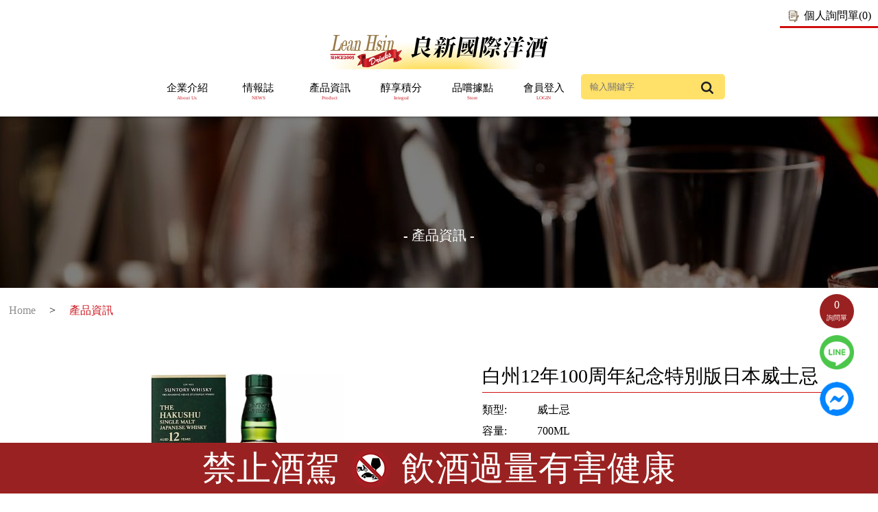

--- FILE ---
content_type: text/html; charset=utf-8
request_url: http://www.leanhsin.com/product/product_dateil.php?id=b30568b8-0c05-e81c-f359-2e8b7825041b
body_size: 19188
content:

<html class="no-js"  >
	<head>
		<title>良新國際洋酒｜白州12年100周年紀念特別版日本威士忌</title>
		<meta http-equiv="Content-Type" content="text/html; charset=utf-8" />
<meta name="viewport" content="width=device-width, initial-scale=1.0, maximum-scale=1.0, user-scalable=0">
<meta http-equiv="cache-control" content="no-cache">
<meta http-equiv="pragma" content="no-cache">
<meta http-equiv="expires" content="0">
<meta name="title" content="良新國際洋酒">
<meta name="keywords" content="威士忌,良新國際洋酒,高粱酒,良新">
<meta name="description" content="良新國際洋酒, 本公司為國產煙酒及進口洋煙酒之經銷商，以大台北即飲通路市場為主要市場，並扮演銷售端的整合平台角色，來協助不少合作餐廳、店家的經營顧問，能提供專業的銷售諮詢和建議。">
<meta name="author" content="良新國際洋酒">
<meta name="copyright" content="良新國際洋酒">

<meta property="fb:app_id" content="2301789809936359" />
<meta property="og:title" content="良新國際洋酒" />
<meta property="og:description"content="良新國際洋酒, 本公司為國產煙酒及進口洋煙酒之經銷商，以大台北即飲通路市場為主要市場，並扮演銷售端的整合平台角色，來協助不少合作餐廳、店家的經營顧問，能提供專業的銷售諮詢和建議。"/>
<meta property="og:type" content="website"/>
<meta property="og:url" content="https://www.leanhsin.com/"/>
<meta property="og:site_name" content="leanhsin"/>
<meta property="og:image"  content="https://www.leanhsin.com/images/logo.png"/>

<!-- Global site tag (gtag.js) - Google Analytics -->
<script async src="https://www.googletagmanager.com/gtag/js?id=G-R6YZHT8Y1S"> </script>
<script>
	window.dataLayer = window.dataLayer || [];
	function gtag()
	{
		dataLayer.push(arguments);
	}
	gtag('js', new Date());

	gtag('config', 'G-R6YZHT8Y1S');
</script>
<link rel="stylesheet" href="https://www.leanhsin.com/css/desktop-layout.css">
<link rel="stylesheet" href="https://www.leanhsin.com/css/responsiverc.css">
<link rel="stylesheet" href="https://www.leanhsin.com/css/menu.css">
<script src="https://www.leanhsin.com/js/jquery-latest.min.js" type="text/javascript"> </script>
<script src="https://www.leanhsin.com/js/menu.js"> </script>
<link rel="stylesheet" type="text/css" href="https://www.leanhsin.com/css/jquery.fancybox.css">
<script src="https://www.leanhsin.com/js/jquery.fancybox.min.js"> </script>

<link href="https://fonts.googleapis.com/css2?family=Noto+Sans+TC:wght@900&display=swap" rel="stylesheet">
<div id="fb-root"></div>

<script async defer crossorigin="anonymous" src="https://connect.facebook.net/zh_TW/sdk.js#xfbml=1&version=v9.0" nonce="QhB9ayKP"> </script>
<!-- Messenger 洽談外掛程式 Code -->
<!-- Your 洽談外掛程式 code -->
<div id="fb-customer-chat" class="fb-customerchat">
</div>

<script>
	var chatbox = document.getElementById('fb-customer-chat');
	chatbox.setAttribute("page_id", "2301789809936359");
	chatbox.setAttribute("attribution", "biz_inbox");
	window.fbAsyncInit = function() {
		FB.init({
			xfbml            : true,
			version          : 'v11.0'
		});
	};

	(function(d, s, id) {
		var js, fjs = d.getElementsByTagName(s)[0];
		if (d.getElementById(id))
			return;
		js = d.createElement(s); js.id = id;
		js.src = 'https://connect.facebook.net/zh_TW/sdk/xfbml.customerchat.js';
		fjs.parentNode.insertBefore(js, fjs);
	}(document, 'script', 'facebook-jssdk'));
</script>
<!--[if lt IE 9]>
<script src="js/html5.js"></script>
<![endif]-->
<!-- 輪播 CSS -->
<link rel="stylesheet" href="https://www.leanhsin.com/css/flexslider.css" />
<title>良新國際洋酒</title>
<!-- LINE Tag Base Code -->
<!-- Do Not Modify -->
<script>
	(function(g, d, o) {
		g._ltq=g._ltq||[];g._lt=g._lt||function() {g._ltq.push(arguments)};
		var h=location.protocol==='https:'?'https://d.line-scdn.net':'http://d.line-cdn.net';
		var s=d.createElement('script');s.async=1;
		s.src=o||h+'/n/line_tag/public/release/v1/lt.js';
		var t=d.getElementsByTagName('script')[0];t.parentNode.insertBefore(s,t);
	})(window, document);
	_lt('init', {
		customerType: 'account',
		tagId: 'fb2ba579-ab22-4e06-8f82-7916cd555100'
	});
	_lt('send', 'pv', ['fb2ba579-ab22-4e06-8f82-7916cd555100']);
</script>
<noscript>
	<img height="1" width="1" style="display:none"
	src="https://tr.line.me/tag.gif?c_t=lap&t_id=fb2ba579-ab22-4e06-8f82-7916cd555100&e=pv&noscript=1" />
</noscript>
<!-- End LINE Tag Base Code -->
<script>
	_lt('send', 'cv', {
		type: 'buttonRFQ'
	},['fb2ba579-ab22-4e06-8f82-7916cd555100']);

</script>

 <SCRIPT type="text/javascript">
	 function addOrderItem(product_id)
	 {
		 			 alert("請先登入會員!!");
			 location.href='https://www.leanhsin.com/member/login.php'
			 	 } 
	 function addOrderItemDetail(product_id)
	 {
		 			 alert("請先登入會員!!");
			 location.href='https://www.leanhsin.com/member/login.php'
			 	 }
	 function add_integral(integral_id, quantity)
	 {
		 			 alert("請先登入會員!!");
			 location.href='https://www.leanhsin.com/member/login.php'
			 	 }	 
 </SCRIPT>		<SCRIPT type="text/javascript">
			// GA4
			gtag('event', 'view_item', {
				currency: 'TWD',
				value: 10800,
				items: [{
						item_id: 'b30568b8-0c05-e81c-f359-2e8b7825041b',
						item_name: '白州12年100周年紀念特別版日本威士忌',
						item_category: '威士忌'
					}]
			});

			// Meta Pixel
			fbq('track', 'ViewContent', {
				content_name: '白州12年100周年紀念特別版日本威士忌',
				content_ids: ['b30568b8-0c05-e81c-f359-2e8b7825041b'],
				content_type: 'product',
				value: 10800,
				currency: 'TWD'
			});
			function searchTag(tag)
			{
				//$("#keyword").val(tag);
				location.href ="../search/index.php?keyword="+tag;
			}
		</SCRIPT>
		<!-- Facebook Pixel Code -->
<script>
!function(f,b,e,v,n,t,s)
{if(f.fbq)return;n=f.fbq=function(){n.callMethod?
n.callMethod.apply(n,arguments):n.queue.push(arguments)};
if(!f._fbq)f._fbq=n;n.push=n;n.loaded=!0;n.version='2.0';
n.queue=[];t=b.createElement(e);t.async=!0;
t.src=v;s=b.getElementsByTagName(e)[0];
s.parentNode.insertBefore(t,s)}(window, document,'script',
'https://connect.facebook.net/en_US/fbevents.js');
	fbq('init', '864733017798805');
fbq('track', 'PageView');
</script>
<noscript><img height="1" width="1" style="display:none"
	src="https://www.facebook.com/tr?id=864733017798805&ev=PageView&noscript=1"
/></noscript>
<!-- End Facebook Pixel Code -->	</head>
	<body>

		<!--header---------->
		
<header class="header_list">
	<div class="btn_flo">
				<a href="https://www.leanhsin.com/member/login.php">
			<i class="icon_in icon_a1"></i>個人詢問單<span id="orderCountId">(0)</span></a>
			</div>

	<div class="menu_rig">
		<ul>
			<li>
								<a href="https://www.leanhsin.com/member/login.php" class="btn_mycart">
					<p id="orderCountId2">0</p><span>詢問單</span></a>
							</li>
			<li><a href="https://line.me/R/ti/p/%40078raeuh" target="_blank"><img src="https://www.leanhsin.com/images/icon_line.png" alt=""/></a></li>
			<li><a href="https://m.me/2301789809936359" target="_blank"><img src="https://www.leanhsin.com/images/icon_mess.png" alt=""/></a></li>
		</ul>
	</div>
	<div class="w_100">
		<div class="logo"><a href="https://www.leanhsin.com/index.php">良新國際洋酒</a>
		</div>
		<div class="btn_open"></div>
		<div id="menu_sty" class="menu_box">
			<ul id="menu" >
				<li>
					<a href="https://www.leanhsin.com/about/about.php">企業介紹
					<span>About Us</span></a></li>
				<li>
					<a href="https://www.leanhsin.com/news/news.php">情報誌 
					<span>NEWS</span></a></li>
				<li>
					<a href="https://www.leanhsin.com/product/index.php">產品資訊
					<span>Product</span></a></li>
				<li>
					<a href="https://www.leanhsin.com/integral/index.php">醇享積分
					<span>Integral</span></a></li>
				<li>
					<a href="https://www.leanhsin.com/store/store.php">品嚐據點
					<span>Store</span></a></li>
								<li>
					<a href="https://www.leanhsin.com/member/login.php">會員登入
					<span>LOGIN</span></a></li>
				
				<li class="sv">
					<div class="sv_in">
						<form  name="searchForm" id="searchForm" method="get" 
						action="https://www.leanhsin.com/search/index.php">
							<input id="keyword" name="keyword" type="SV" class="inp_sv" 
							placeholder="輸入關鍵字" value="">
							<input type="submit" value="Subscribe" class="btn_sv">
						</form>
					</div>
				</li>
			</ul>
		</div>
	</div>
</header>		<!--單元形圖-->
		<div class="top_img top_img2">
			<div class="top_tit">
				<p class="txt_a">- 產品資訊 -</p>
			</div>
			<img src="../images/tit_2.jpg" alt=""/> </div>
		<!--CONTER start-------------------------------------->
		<div id="conter">
			<div class="w_100">
				<div class="map">
					<ul>
						<li><a href="../index.php">Home</a></li>
						<li><a href="#">產品資訊</a></li>
					</ul>
				</div>
				<div class="w_50w">
					<div class="photo_googs">
						<div class="flexslider">
							<ul class="slides">
																<li data-thumb="https://www.leanhsin.com/upload/product/21092023102936白州12年100周年紀念特別版日本威士忌-良新.webp">
								<img src="https://www.leanhsin.com/upload/product/21092023102936白州12年100周年紀念特別版日本威士忌-良新.webp" 
								alt="白州12年100周年紀念特別版日本威士忌"/>
								</li>
															</ul>
						</div>
					</div>
				</div>
				<div class="w_50w">
					<div class="tit_a5">白州12年100周年紀念特別版日本威士忌</div>
					<div class="txt_a4">
						<table width="100%" border="0" cellspacing="0" cellpadding="0" 
						class="tab_a4">
							<tbody>
								<tr>
									<th>
										<ul>
											<li>類型:</li>
										</ul></th>
									<td>威士忌</td>
								</tr>
								<tr>
									<th>容量:</th>
									<td>700ML </td>
								</tr>
								<tr>
									<th>酒精濃度:</th>
									<td>43%</td>
								</tr>
							</tbody>
						</table>
					</div>
					<div class="txt_a4">
						<table width="100%" border="0" cellspacing="0" cellpadding="0" 
						class="tab_a4">
							<tbody>
								<tr>
									<th>
										<ul>
											<li>價格:</li>
										</ul></th>
									<td><span class="txt_gray">$10800 </span> 
									<span class="txt_red">$9500</span></td>
								</tr>
								<tr>
									<th>數量:</th>
									<td>
										<div class="number-input">
											<button onclick="this.parentNode.querySelector('input[type=number]').stepDown()"></button>
											<input class="quantity" min="0" id="quantity" name="quantity" value="1" type="number">
											<button onclick="this.parentNode.querySelector('input[type=number]').stepUp()" class="plus"></button>
										</div></td>
								</tr>
							</tbody>
						</table>
					</div>
					<div class="txt_a4">
						<button type="button" class="btn_a1 w_101" 
						onclick="addOrderItemDetail('b30568b8-0c05-e81c-f359-2e8b7825041b');return false;">加入個人詢問單</button>
					</div>
					<div class="txt_a4">
						<ul class="tag_list" >
														<li><a href="#" onclick="searchTag('白州12年100周年紀念特別版日本威士忌');return false;">白州12年100周年紀念特別版日本威士忌</a></li>
													</ul>
					</div>
				</div>
				<div class="txt_con">
					<div class="tit_a6">詳細介紹</div>
					<div class="txt_text">
						<blockquote>
<p>瓶身上的插圖以柔和的翠綠色調傳神描摹出白州酒廠，建立於鬱蔥綠意之間、群山環繞的自然環境。酒款外觀設計體現「Monozukuri」日式職人精神，傳達三得利創辦人鳥井信治郎當年將富麗的日本山野寶藏及匠人精神融入威士忌製酒藝術的夢想。</p>

<p>融入甘純伏流之水，並以森林乳酸菌發酵，直火蒸餾出帶有果香與乳脂的香氣麥汁在森林圍繞的橡木桶中裡熟成12年以上，味道爽朗、清新甘甜，如置身樹林原野中。清新、清爽，有如嫩葉青草及苿莉般的植物香氛貫徹其中，適中的煙燻味與帶有些許綠茶似的香氣，使用白橡木熟成使之散發出牛奶糖及香草的香甜味。</p>
</blockquote>

<h2>香氣</h2>

<p>青蘋果、檸檬草、柑橘、白胡椒、青草、丁香、白土司、嫩葉般的清爽、輕快的煙燻氣味。</p>

<h2>口感</h2>

<p>淡淡泥煤、甜感、青草、柑橘皮、木質、栗子般的果香。</p>

<h2>餘韻</h2>

<p>綿長淡雅的煙燻味甜感、青草味，非常日系並帶有白州自我的風格。</p>

<div style="background:#eeeeee; border:1px solid #cccccc; padding:5px 10px">白洲介紹</div>

<p>白州蒸餾所創立於1973年，酒廠座落於高海拔(708公尺)，氣候比山崎還要涼爽一些，不過日夜溫差大，尤其在夏天。 在鳥井信治郎建造了日本第一座蒸餾廠(山崎)之後五十年，為了要讓三得利的麥芽威士忌更多樣化，他們決定選擇一個完全不同的環境來建造第二座蒸餾廠；經過多年的努力，地點選定在南阿爾卑斯山&mdash;甲斐駒岳的山腳下。 此款為三得利為紀念山崎蒸餾廠100周年發行的限量款款式，此款白州12年100周年發行數量極為稀少。</p>
					</div>
				</div>

			</div>
			<div class="bg_g">
				<div class="w_100">
					<div class="tit_big">
						<h2>別人也買過</h2>
						<p>YOU MIGHT LIKE</p>
					</div>

					<div class="ad_aa">

						<div class="flexslider carousel">
							<ul class="slides">
																<!-- items mirrored twice, total of 12 -->
							</ul>
						</div>
					</div>
				</div>
			</div>
			<div class="bg_red">
				<div class="w_100">
					<div class="tit_big">
						<h2>最近瀏覽</h2>
						<p>RECENTLY VIEWED</p>
					</div>

					<div class="ad_aa">

						<div class="flexslider carousel">
							<ul class="slides">
																<!-- items mirrored twice, total of 12 -->
							</ul>
						</div>
					</div>
				</div>
			</div>
		</div>

		<!--footer start-------------------------------------->
		<footer>
	<div class="error_flo">禁止酒駕
		<i></i>飲酒過量有害健康</div>
	<div class="w_100">
		<div class="fot_one">
			<div class="fot_tit">產品類別</div>
			<ul>
								<li><a href="https://www.leanhsin.com/product/index.php?searchCategory=52912430-499a-5f6b-77da-44f1fcef72d4">-限定品項會員價再9折/滿二千85折(請點入查看) </a></li>
								<li><a href="https://www.leanhsin.com/product/index.php?searchCategory=8ba36a77-d15c-16d7-5377-a73d75f1e61b">-熱門品牌 </a></li>
								<li><a href="https://www.leanhsin.com/product/index.php?searchCategory=ed476719-c2aa-290d-f8d5-861d3a60f2fa">-送禮首選 </a></li>
								<li><a href="https://www.leanhsin.com/product/index.php?searchCategory=7a40ef8c-58e3-5c9e-56f2-3d76d6c21461">-飲品類 </a></li>
								<li><a href="https://www.leanhsin.com/product/index.php?searchCategory=03972f39-ef6e-f4d5-f236-9e3bad6a4ac9">-清酒 </a></li>
								<li><a href="https://www.leanhsin.com/product/index.php?searchCategory=bc550654-a386-d319-3762-2af62466e076">-啤酒 </a></li>
								<li><a href="https://www.leanhsin.com/product/index.php?searchCategory=e75184eb-9608-4a91-d139-812454b2dd09">-高粱酒 </a></li>
								<li><a href="https://www.leanhsin.com/product/index.php?searchCategory=f2dc38ee-7fd5-dbfd-9b62-843bfe4e85c0">-威士忌 </a></li>
								<li><a href="https://www.leanhsin.com/product/index.php?searchCategory=3a514fe5-bee0-6483-cd24-de9002365c5c">-白蘭地 </a></li>
								<li><a href="https://www.leanhsin.com/product/index.php?searchCategory=5f661460-cc52-2d2b-2075-1d65b4ce038c">-葡萄酒 </a></li>
								<li><a href="https://www.leanhsin.com/product/index.php?searchCategory=20ee845d-084e-b863-5189-e2cb5da39f7c">-香檳/氣泡酒 </a></li>
								<li><a href="https://www.leanhsin.com/product/index.php?searchCategory=a56d3426-8edb-ac52-90ed-f2be5b54314b">-調烈酒 </a></li>
								<li><a href="https://www.leanhsin.com/product/index.php?searchCategory=9b0a250b-97b8-5fb9-ae81-293564ec58f1">-調配用糖漿 </a></li>
								<li><a href="https://www.leanhsin.com/product/index.php?searchCategory=2ea44751-409f-7c28-d3ac-dfbf1341b342">-營業用專區 </a></li>
								<li><a href="https://www.leanhsin.com/product/index.php?searchCategory=1d802b19-ead5-b1ad-b7a0-ca9de0a00105">-梅酒 </a></li>
								<li><a href="https://www.leanhsin.com/product/index.php?searchCategory=8b215ce1-2285-3677-1ddd-e1675b9ff213">-果實酒 </a></li>
								<li><a href="https://www.leanhsin.com/product/index.php?searchCategory=f3b46740-4b20-1f13-5380-23b9ae18e5a6">-推薦酒款 </a></li>
								<li><a href="https://www.leanhsin.com/product/index.php?searchCategory=35c10393-8a9e-e24d-96d8-b85086369923">-原酒系列 </a></li>
								<li><a href="https://www.leanhsin.com/product/index.php?searchCategory=b98828cb-483f-701f-9f5f-659b2ce7f559">-燒酒/燒酎 </a></li>
								<li><a href="https://www.leanhsin.com/product/index.php?searchCategory=70189e12-97eb-3007-d99b-bf561aa0ae45">-禮盒專區 </a></li>
							</ul>
		</div>
		<div class="fot_one">
			<div class="fot_tit">客戶服務</div>
			<ul>
				<li><a href="https://www.leanhsin.com/about/faq.php">-FAQ問與答 </a></li>
				<li><a href="https://www.leanhsin.com/about/inquire.php">-詢問單說明</a></li>
				<li><a href="https://www.leanhsin.com/about/delivery_information.php">-配送資訊</a></li>
				<li><a href="https://www.leanhsin.com/about/return_and_exchange.php">-退換貨說明 </a></li>
				<li><a href="https://www.leanhsin.com/about/privacy_policy.php">-隱私權政策</a></li>
				<li><a href="https://www.leanhsin.com/about/terms_of_Service.php">-服務條款 </a></li>
				<li><a href="https://www.1111.com.tw/job/56310241" target="_blank">-人才招募 </a></li>
			</ul>
		</div>
		<div class="fot_one">
			<div class="fot_tit">關於我們</div>
			<p>247新北市蘆洲區長興路152號</p>
			<p>02 8286 1942</p>
			<p>10:00 ~ 21:00</p>
		</div>
		<div class="fot_one">
			<div class="fot_tit">社群媒體</div>

			<table width="100%" border="0" cellspacing="0" cellpadding="0">
				<tbody>
					<tr>
						<td><a href="https://www.facebook.com/%E8%89%AF%E6%96%B0%E5%9C%8B%E9%9A%9B%E6%B4%8B%E9%85%92%E6%9C%89%E9%99%90%E5%85%AC%E5%8F%B8-2301789809936359/" target="_blank"><img src="https://www.leanhsin.com/images/icon_fb2.png" alt=""/></a></td>
					</tr>
				</tbody>
			</table>
		</div>
	</div>
	<div class="txt_ps">良新國際洋酒有限公司 © Copyright 2021 </div>
</footer>
<div id="gotop">top</div>

<!--20210708 預載功能追加 --->
<div class="at_loading"></div>
<script>
	window.onload=function() {
		$(".at_loading").fadeOut();
	}
</script>
<!--20210708 跳出視窗-->

<!-- 輪播圖 JS-->
<script defer src="https://www.leanhsin.com/js/jquery.flexslider.js"> </script>
<script type="text/javascript">
	$(window).load(function() {
		$('.flexslider').flexslider({
			animation: "slide"
		});
	});
</script>
	</body>
</html>


--- FILE ---
content_type: text/css
request_url: https://www.leanhsin.com/css/desktop-layout.css
body_size: 26930
content:
@import url(http://fonts.googleapis.com/css?family=Open+Sans);
/*reset*/
body, div, dl, dt, dd, ul, ol, li, h1, h2, h3, h4, h5, h6, pre, form, fieldset, input, textarea, p, blockquote, th, td {
	margin: 0;
	padding: 0;
}
/*table {
	border-collapse:collapse;
	border-spacing:0;
}*/
fieldset, img {
	border: 0;
	padding: 0;
	margin: 0;
}
address, caption, cite, code, dfn, em, /*strong,*/ th, var {
	font-style: normal;
	font-weight: normal;
}
ol, ul {
	list-style: none;
}
caption, th {
	text-align: left;
}
/*h1, h2, h3, h4, h5, h6 {
	font-size:100%;
	font-weight:normal;
}*/
q:before, q:after {
}
abbr, acronym {
	border: 0;
}
* {
	/* [disabled]margin:0;
*/
	padding: 0;
}
/*開頭設定*/
html {
/* height: 100%;*/
 
}
body {
	margin: 0;
	height: 100%;
	font-family: "微軟正黑體";
	line-height: 26px;
}
a {
	text-decoration: none;
	color: #000;/*transition: all 0.4s ease-out;*/
}
a:hover {
	color: #F00;
	transform: scale(1.5s) translateX(360deg);
}
img { max-width:100%;}
/*常用*/
.w_100 { width:1300px; margin:0 auto; max-width:98%; }
.w_102 { width:1100px;}
/*TOP*/
/*-----------------------------------------------------
header 抬頭
---------------------------------------------------------*/
header {
    height: 170px;
    background-color: rgba(255,255,255,1);
    position: absolute;
    left: 0;
    top: 0;
    right: 0;
    z-index: 500;
    box-shadow: 0 0 5px rgba(0, 0, 0, 0.5);
    top: 0px;
}
header.header_top {height: 234px;}
.logo {  height:56px;width: 100%; background:url(../images/logo2.png) center center no-repeat; background-size:auto 100% ; display: inline-block; text-indent:-999999px; margin-top:45px;}
header.header_top .logo {  height:144px;width: 100%; background:url(../images/logo.png) center center no-repeat; background-size:auto 100% ; margin-top:23px;}

.logo a {
	display: block; width: 100%; height: 100%;
}
.menu_box { width:100%; text-align: center ;}
.menu_box li.sv {width:210px;height: 37px;}
.sv_in { background-color: #ffe16a; border-radius: 5px;width: 210px;height: 37px;  float: left;}
.inp_sv { border: none; background-color: inherit;  width: 150px; height: 37px;}
.btn_sv {background: url("../images/icon_sv.png") right center no-repeat; border: none; text-indent: -99999px; width: 30px; height: 37px;}
#header .logo img  {transition: all 0.5s;}

.btn_flo { position: fixed; right: 0; top: 0;display: inline-block; padding: 10px 10px 0 10px; border-bottom: 3px solid #d10e0e;}
.icon_in { width: 20px; height: 20px; display: inline-block; float: left; padding-top: 8px; margin-right:5px;}
.icon_a1 { background: url("../images/icon_shop.png") center no-repeat; background-size: 100%;  }

/*浮動*/
@keyframes moveto_1b {
 0% {
top:-200px; opacity: 0;
}
 100% {
 top:0;opacity: 1;
}
}

header.menu_float {height: 66px;
	position: fixed;
	animation-name: moveto_1b;
	animation-duration: 0.8s;
	animation-timing-function: ease-in;
	animation-fill-mode: forwards;}
header.menu_float .logo { height: 66px; background: url("../images/logo2.png") left center no-repeat;background-size: auto 36px; float: left; margin-top: 0; width: 250px;}
.menu_rig { position: fixed; right: 35px; bottom: 95px;}
.menu_rig li { padding-bottom: 10px;}
.menu_rig img { width: 50px;}
.btn_mycart { width: 50px; height: 50px; text-align: center; border-radius: 50px; background-color:#9a2121; color: #FFF; display: block;}
.btn_mycart p { padding: 10px 0 0 0; margin: 0; line-height: 12px;}
.btn_mycart span { font-size: 10px;}
a:hover.btn_mycart { color: #ffe16a !important;} 
/*-----------------------------------------------------
輪播
---------------------------------------------------------*/
.photo_box { width:100%; overflow:hidden; margin-top: 200px;}
.photo_box .flexslider { margin-bottom: 0;}
.photo_box .slides li {position:relative;background-color: #000; }
.photo_box .slides li img { /*opacity: 0.5;*/}

.pho_tit {pointer-events: none; position:absolute; right:0;top:0; bottom: 0;   z-index:100; text-align:center; background: linear-gradient(90deg, transparent, #000 30%); width: 50%;  }

.pho_tit span {
	margin-right: -100%;
	opacity: 0;
	height: 236px;
	padding-top: 50%;
	margin-top: -150px;
	color: #deb523;
	font-size: 29px;
	text-align: center;
	letter-spacing: 0.25em;
	line-height:1em;
	font-weight: bold;
	display: block;
	transition:all 1s ease-in-out;
}
.photo_box .slides li.flex-active-slide .pho_tit span {margin-right: 0; opacity: 1;
	}
.pho_tit a { pointer-events: auto; margin-top: 40px;}
.tit_sm { font-size:18px; color: #FFF; }
.pho_tit i { font-style:normal;padding: 0 0 10px 0; width: 100%; display: block; line-height: 32px;}
.flexslider { background: transparent !important;}
.flexslider .slides img { max-height:90vh ;}

.flex-control-paging li a{ width: 25px !important; height: 10px!important;}

#conter { margin:20px 0; width: 100%;  clear: both;}
/*-----------------------------------------------------
首頁
---------------------------------------------------------*/
.page_top { padding-top:96px;}
.page_L { width:432px;float: left; font-size:15px; line-height:24px;}

.tit { height: 48px; overflow: hidden;text-overflow: ellipsis;
display: -webkit-box;
-webkit-line-clamp: 2;
-webkit-box-orient: vertical;}
.tit i { width:60px; height:5px; position:absolute; left:0; bottom:0; background-color:#6e5b19; position:absolute; }
.tit_CC { text-align:center;} 
.tit_CC i { left:50%; margin-left:-30px;}

/*關於我們*/
.about_box { position: relative; overflow: hidden; margin-bottom: -40px;  min-height: 500px;}

.img_flo { position: absolute; right: 0; bottom: -200px; }
.img_flo img { display: block;}
.about_box.move .img_flo {animation-name: moveto_3b;
	animation-duration: 0.8s;
	animation-timing-function: ease-in;
	animation-fill-mode: forwards;}
/*浮動*/
@keyframes moveto_3b {
 0% {
bottom: -200px;
}
	70% {
 bottom: 0;
}
 100% {
 bottom: -10px;
}
}

.page_R { width:617px; float:right;}
.page_one { width:300px; height:185px; border-radius:5px; overflow:hidden; position:relative; float:left;text-transform:uppercase; text-shadow:1px 1px 3px #000000; background-color:#000;}

.page_one2 { float:right}
.page_one3 { clear:both; margin-top:30px; width:617px;}
.page_one span { position:absolute; left:50%; margin-left:-80px; top:50%; margin-top:-33px; font-family: 'Noto Sans TC', sans-serif; color:#FFF; font-size:40px;}
.page_one i { font-family: "Arial Black", Gadget, sans-serif;  font-size:18px; font-style:normal; display:block; text-align:center; padding-top:10px;}
.page_one img { opacity:0.6;}
.page_one:hover img { opacity:1;}

.btn_more { margin: 0 auto 40px auto; text-align: center;}
.btn_more a { width: 150px; border-bottom: 3px solid #000; background: url("../images/icon_nn.png") right center no-repeat; padding: 10px 0; display: inline-block; font-weight: bold;}
.btn_more a:hover { color:#d10e0e; border-bottom: 3px solid #d10e0e;}
/*標題*/
.tit_big { text-align: center; padding:40px 0 80px 0;}
.tit_big h2 {text-transform: capitalize;
	position: relative;}
.tit_big h2::after {
  border: 2px solid #d10e0e;
  bottom: -60px;
  content: "";
  left: 0;
  margin: 0 auto;
  position: absolute;
  right: 0;
  width: 55px;
	transform: rotate3d(0, 0, 1 , 90deg) translate3d(0, 0, 0);
	background-color: #000;
}
.tit_big p { font-size: 11px; color: #d10e0e}
.bg_red .tit_big h2 { color: #FFF;}
.bg_red .tit_big p { color: #e4e576;}
.bg_red .tit_big h2::after { border: 2px solid #FFF;}
/*最新消息*/
.one { padding: 0 0 40px 0;}
.news_list { max-width: 725px; margin: 0 auto; padding-bottom: 40px;}
.news_list li a{ line-height: 36px;}
/*下方兩個按鈕*/
.two { min-height: 144px;}
.two li { width: 50%; float: left; position: relative; text-align: center;}
.two li a { position: absolute; left: 0; right: 0;top: 0; bottom: 0; z-index: 200;}
.two li img { display: block; width: 100%; max-width: none;}
.s_box {display: flex;  position: absolute; height: 120px; text-align: center; width: 300px;  border: 1px solid #FFF; background-color: rgba(0,0,0,0.8);justify-content: center; flex-direction: column;left: 50%; 
top: 50%; transform: translate(-50%,-50%);transition: all 0.5s ease 0s;
}
.two li:hover .s_box{background-color: rgba(0,0,0,1);}
.s_box p { color: #d10e0e; width: 100%; font-size: 11px;}
.s_box h2 { color: #fced9d;width: 100%;font-size: 28px;}

/*-----------------------------------------------------
內頁
---------------------------------------------------------*/
/*top圖*/
.top_img { position: relative;
	 text-align: center;display:flex;
    align-items:center;
    justify-content:center; background-color: #000; margin-top: 170px; clear: both;height: 190px; overflow: hidden;}

.top_img2 { height: 250px;}
.top_tit{ position: absolute; z-index: 100; padding: 40px 0 0 0; text-align: center; color: #FFF; width: 100%; }
.top_img2 .top_tit {padding: 100px 0 0 0;}
.top_tit p { text-align: center; width: 100%; font-size: 30px;}
.top_tit p.txt_a { font-size: 20px; padding-bottom: 10px; height: 20px; display: block;}
.top_img img { opacity: 0.5;  max-width: inherit;} 
/*map*/
.map { width: 100%; overflow: hidden; padding-bottom: 20px;}
.map li {float: left; padding-right: 20px; }
.map li a{ color: #8e8e8e;}
.map li:after {content:">"; padding-left: 20px;}
.map li:last-child a{ color:#ce1a23; }
.map li:last-child:after { display: none;}
/*左邊選單*/
.menu_left { background-color: #ffee9f; width: 20%; float: left; padding: 25px 0; font-weight: bold;}
.menu_left .tit { font-size: 18px;  margin: 0 20px 20px 20px; border-bottom: 2px solid #b59654;}
.menu_left ul {  margin: 0 20px; }
.menu_left ul li a { width: 96%; display: block;line-height: 36px; padding: 0 2%; }
.menu_left ul li a:hover { background-color:#b59654; color: #FFF; }

/*右邊內頁*/
.page_right { width: 75%; padding-left: 25%; }
/*搜尋吧*/
.sv_box { padding-bottom: 10px; margin-bottom: 10px; border-bottom: 1px solid #969595;}
.sv_box span { padding: 0 20px;}
input.int0, select.int0 { height: 45px; line-height: 45px; font-size: 15px; border: 1px solid #969595; padding: 0 10px;}
textarea.int0  {font-size: 15px; border: 1px solid #969595; padding: 0;}



/*流程指示*/
.sop_list { text-align: center; padding: 10px 0 30px 0;}
.sop_list li { display: inline-block;font-size: 15px; line-height: 18px; text-align: left; padding-left: 30px; position: relative; margin-right: 60px; border-bottom: 3px solid #7b7b7b; padding-bottom: 6px; color: #7b7b7b; 
	}
.sop_list li span { font-size: 45px; position: absolute; left: -5px; bottom: 15px;font-style:oblique;}
.sop_list li i { width: 30px; height: 30px; display: block; position: absolute; right:-30px; bottom: 5px;background: url( "../images/icon_nn.png") right center no-repeat;}
.sop_list li.on { color: #8d1116;border-bottom: 3px solid #8d1116;}

/*-------------------------------------------
最新消息
------------------------------------------*/
/*列表*/
.text2 { text-align: left; border-left: 8px solid #ce1a23; padding-left: 20px;  overflow: hidden;}
.text2 h3 {}
.text2 p {}
.news_list2 {}
.news_list2 .list_one {height: 220px; width: 100%; overflow: hidden;}
.news_list2 li { width:46%; margin-right: 4%; float: left; margin: 20px 0;} 
.news_list2 li:nth-child(even) { margin-right: 0; margin-left: 4%;}
.news_list2 li:nth-child(2n+1) { clear: both;}

/*-----------------------------------------------------
商品頁
---------------------------------------------------------*/
/*搜尋吧*/

.sv_box2 {background-color: #8d1116; color: #FFF; overflow: hidden;display: flex;flex-direction: row;justify-content:space-between;}
.sv_box2 span { width: 80px; display: block; float: left; font-size: 12px;  text-align: center; line-height: 50px; height: 50px;}

.sv_box2 table { width: 85%;float: left;  }
.sv_box2 .btn_sv { width: 5%; height: 40px; margin-top: 5px; max-width: 50px; border-left: 1px solid #FFF;float: right; background: url( ../images/icon_sv2.png) center no-repeat; background-size:40px; }
.sv_box2 .int0 { margin: 10px 0; background-color: #fff9e3; border-radius: 5px; height: 30px; line-height: 30px; padding: 0; width: 12%;text-align: center;}
.int0.int5 { width: 320px; background-color: inherit;}
.int5_2 { width: 100px; height: 30px; line-height: 30px; margin: 0 5px; text-align: center;}
.int5_3 {
	width: 200px;
	height: 30px;
	line-height: 30px;
	margin: 0 5px;
	text-align: center;
}
.int0.int5 span {display: block; font-size: 12px;  text-align: center; line-height: inherit; height: 50px;}
.sv_box2 .int1 {margin: 10px 0;
    background-color: #fff9e3;
    border-radius: 5px;
    height: 30px;
    line-height: 30px;
    padding: 0;
    width: 28%;
	float: left;
    text-align: center;
    margin-right: 2%;}

/*首頁兩列三列*/
.list_2, .list_3 {text-align:center; padding: 40px 0; overflow: hidden;}
.list_one {float:left; overflow:hidden;text-align:center; margin-bottom: 20px;}
.list_2 li { width:49%; margin-right: 1%; float: left; margin: 20px 0;} 
.list_2s li { width: 50%; float: left;}
.list_2s li img { width: 100%; max-width: inherit;}
.list_2 li:nth-child(even) { margin-right: 0; margin-left: 1%;}
.list_2 li:nth-child(2n+1) { clear: both;}
.list_3 .list_one { width:33.33333%; margin-bottom: 0;}
.img_move {overflow: hidden; position:relative;}
.img_move .sv_img {   text-align: center; color:#FFF; z-index: 200; background: none;   background-color: rgba(0,0,0,0.6); padding-top:120px;
}
.img_move .sv_img  h2{ padding: 0 20px 10px 20px;} 

.img_move:hover .sv_img { opacity:1;}
.img_move img {transition: all 0.5s ease 0s; width:100%;  display: block;}
.img_move:hover img {-moz-transform: scale(1.2);
	-ms-transform: scale(1.2);
	-o-transform: scale(1.2);
	-webkit-transform: scale(1.2);
	transform: scale(1.2);}

.ad_aa{ clear: both; margin: 20px 0; min-height: 400px;}
.ad_aa .flex-direction-nav a { opacity: 0.8;}
.ad_aa .flex-direction-nav .flex-prev { left: -50px !important;}
.ad_aa .flex-direction-nav a { right: -50px!important;}
.ad_aa .flexslider:hover .flex-direction-nav .flex-next {
  right: -50px!important;
}

.dm_list { text-align: center; color: #FFF;}
.dm_one { background-color: #FFF; padding: 3px;}
.dm_one img {  width: 200px;}
.flexslider:hover .flex-direction-nav .flex-prev {
 
  left: -50px!important;
}
/*商品列*/
.goods_list { clear:both; max-width:1300px; margin:0 auto; padding:60px 0; text-align:center;}
.goods_list li {display:inline-block;  text-align:center; margin:10px 5px 60px 5px;}
.goods_one { width:260px; padding: 20px; height:auto;position:relative; background-color: #FFF;}
.img_move2 {/*overflow:hidden;padding:10px 0;*/ position:relative; }
.img_move2 img {max-height:200px;}
.sv_img { background:url( ../images/icon_sv2.png) center no-repeat; background-color:rgba(0,0,0,0.6); opacity:0; position:absolute; left:0; right:0; top:0; bottom:0; width:100%; height:100%;transition: all 0.3s ease 0s;pointer-events: none;}
.tag2 {position:absolute; z-index:300;pointer-events: none; left:-5px; top:-5px;}
.img_move2:hover .sv_img { opacity:1;}
.flexslider .slides .img_move2 img { max-height:260px; }
.goods_one .tag { width:100%; position:absolute; background: url(../images/title_tag.png) center top no-repeat;height:52px; color:#eb1a1a; font-size:20px;z-index:100;text-align:center;}
.goods_one .tag span { width:200px; height:52px; }
.goods_list .tit { width:100%; font-size:18px; text-align: center; padding:10px 0;}	
.text { font-size:15px; padding-bottom:20px;}
.btn_car { background-color: #9a2121;  width:100%; max-width: 220px; height:40px; display:block; line-height:40px; color:#FFF; font-size:15px; text-align:center; border:none; background-size: 30px; margin:  0 auto;}
.btn_car:hover { background-color: #000;}
.txt_gray { color: #8A8A8A;text-decoration:line-through; padding-right: 10px;}
/*商品內頁*/
.photo_googs { max-width: 350px; margin: 0 auto;}
.tit_a5 { font-size: 28px; border-bottom: 1px solid #d10e0e; padding-bottom: 10px; margin-bottom: 10px; }
.txt_a4 {border-bottom: 1px solid #eee;padding-bottom: 10px; margin-bottom: 10px;}
.tab_a4 th{ padding-right: 10px; width: 80px;} 
.tab_a4 th, .tab_a4 td { padding: 5px 0;}
.tag_list {}
.tag_list li { background-color: #dedede; font-size: 12px; display: inline-block;  margin: 2px; padding: 1px 5px;}
.tit_a6 {  clear: both; border-bottom: 1px solid #eee; border-left: 5px solid #d10e0e; color: #d10e0e; padding-left: 10px; margin-bottom: 30px;font-size: 20px; }
.txt_text p{ padding: 0 0 20px 20px ;}
.txt_text h2 { font-size: 20px; padding-bottom: 20px;color: #d10e0e; font-weight: normal;}
.txt_text2 { padding: 60px 40px;}

/*-----------------------------------------------------
登入頁
---------------------------------------------------------*/
.login_bg { background: url(../images/bg1.jpg ) center no-repeat #000 fixed ; overflow-x: hidden;}
.login_bg2 { background: url(../images/bg2.jpg ) center no-repeat #000 fixed ; overflow-x: hidden;}
.login_bg  .tit { text-align: center; color: #FFF; font-size: 28px; padding-bottom: 30px;}
.login_box { width: 478px; padding: 250px 0; margin: 0 auto;}
.login_box2 { width: 1100px; padding: 250px 0; margin: 0 auto; overflow: hidden; }
.login_page {background: #FFF;  padding: 0 20px; position: relative;}
.login_page2 {background: #FFF; position: relative; overflow: hidden;}
.txt_lbl{color: #3b5998; font-size: 15px; font-weight: normal;}
.login_page .w_50rr {  position: absolute; right: 0; top: 0;}
.txt_a2 {
    padding: 0 15px;
    font-size: 15px;
    line-height: 45px;
text-align: center;}
.btn_a3 { height: 40px; background-color: #3b5998; border: none; text-align: left; color: #FFF; line-height: 40px;}
.btn_a3b {background-color: #dd4b39;}
.btn_a3:hover { background-color: #000;}
.icon_fb, .icon_google { width: 40px; height: 40px; background: url(../images/icon_FB3.png) center no-repeat ; display: inline-block; border-right: 1px solid #fff; margin-right: 10px; float: left;}
.icon_google {background: url(../images/icon_ig3.png) center no-repeat ;}

.bg_g { background-color: #f5f5f5; overflow: hidden;}
.bg_red { background-color: #8d1116; overflow: hidden; margin: 20px 0;}
.int5 { width: 20px; height: 20px; margin-right: 10px; float: left;}
.txt_a3 { padding-bottom: 5px;}
.txt_a5 { font-size: 15px; padding-bottom: 10px;}
/*------------------------------------------------
購物車
--------------------------------------------------*/
/*表單一*/
.tab_1 { border: 1px solid #969595;}
.tab_1 th { background-color: #ffe983; font-size: 15px; font-weight: bold;  padding: 15px 10px;}
.tab_1b th { background-color: #c4a96f; color: #FFF;}
.tab_1 td { padding: 20px 10px; border-top:1px solid #b7b7b7;}
.img_in { width: 150px; height: 150px; text-align: center; overflow: hidden; border: 1px solid #999; background-color: #FFF;}
.img_in img { max-height: 150px;  }
.tab_cup { text-align: right;}
.tab_cup td {padding-right: 40px;}
.tab_en { background-color: #f5f5f5;text-align: right; }
.tab_en td { padding-right: 40px;}
.txt_ps0 { width: 50vw; padding: 20px 0; text-align: right;}
.tab_1 span { display: none;}
/*購物詳細*/
.tit_tag { padding-bottom: 10px; border-bottom: 1px solid #b7b7b7; font-size: 18px; margin-bottom: 20px;}
.ord_txt { color: #ed1111; padding-bottom: 10px; line-height: 36px; border-bottom: 1px solid #b7b7b7; margin-bottom: 40px;}
.ord_txt span { padding-right: 10px; color: #000000;}
.tag_open {content:"展開"; float: right;}
.tag_open i { width: 24px; height: 24px; border-radius: 24px; color:#FFF;  background: url("../images/icon_nn3.png") center no-repeat #8d1116; display: inline-block; margin-bottom: -5px;}
.tit_tag.on .tag_open {content:"收起"; }
.tit_tag.on .tag_open i {background: url("../images/icon_nn4.png") center no-repeat #8d1116; }
.page_g { background-color: #f5f5f5; padding: 20px 40px; margin-bottom: 40px; overflow: hidden;}

/*個資表格*/
.tab_ord {}
.tab_ord li {  padding-bottom: 20px;}
.tab_ord li p { margin-bottom: 5px; overflow: hidden;font-size: 18px;}
.tab_ord li p:nth-child(1) { font-size: 15px; font-weight:  bold;}
.w_50 { width: 49%; margin-right: 1%;float: left;}
.w_50d {width: 49%; margin-right:0; margin-left: 1%;}
.w_50w {width: 40%; padding: 50px 5%; float: left;} 
.w_101 { width: 100%; clear: both;}
.int01 { width: 100%;}
.int02 { width: 100%; min-height: 100px;}
.int03 { width: 31%; margin-right: 2.333%; float: left;}
.int04 { width:80%;  float: left;}
.w_t1 { padding:10px 0 0 0;}
.w_t1 label { padding-right: 10px;}
.txt_red { color: #FF0004;}
.p_l10 { padding-left: 10px; line-height: 50px;}
/*購物車加減*/
input[type="number"] {
  -webkit-appearance: textfield;
  -moz-appearance: textfield;
  appearance: textfield;
}

input[type=number]::-webkit-inner-spin-button,
input[type=number]::-webkit-outer-spin-button {
  -webkit-appearance: none;
}

.number-input {
  border: 1px solid #ddd;
  display: inline-flex;
}

.number-input,
.number-input * {
  box-sizing: border-box;
}

.number-input button {
  outline:none;
  -webkit-appearance: none;
  background-color: transparent;
  border: none;
  align-items: center;
  justify-content: center;
  width:40px;
  height:40px;
  cursor: pointer;
  margin: 0;
  position: relative;
	background-color: #8d1116;
}
.number-input button:hover {background-color: #000;}
.number-input button:before,
.number-input button:after {
  display: inline-block;
  position: absolute;
  content: '';
  width: 1rem;
  height: 2px;
  background-color: #FFF;
  transform: translate(-50%, -50%);
}
.number-input button.plus:after {
  transform: translate(-50%, -50%) rotate(90deg);
}

.number-input input[type=number] {
  font-family: sans-serif;
  max-width: 5rem;
  padding: .5rem;
  border: solid #ddd;
  border-width: 0 2px;
  font-size: 20px;
  height: 40px;
  font-weight: bold;
  text-align: center;
}

/*共用*/
.btn_a1 { border: none; background-color:#8d1116; padding: 0 15px; color: #FFF; font-size: 15px; line-height: 45px; }
.btn_a1:hover { background-color: #000;}
.btn_a2 {border: none; background: url("../images/icon_delete3.png") center no-repeat;  text-indent: -99999px; width: 45px; height: 45px; background-size: 30px;}
.btn_a2:hover {background: url("../images/icon_delete3s.png") center no-repeat;background-size: 30px;}
.icon_sv { width: 30px; height: 30px; margin-bottom: -10px; background: url("../images/icon_sv2.png") center no-repeat; display: inline-block; background-size: 30px;}
.link_line {text-decoration:underline;}
.flo_rr { float: right;}
/*聯絡我們表格*/
.con_box { max-width:600px; margin:0 auto;}


/*表單-個資*/
.inp_100, .inp_50, .inp_25, .inp_no { height:35px; line-height:35px; text-indent:10px; font-size:18px; margin:1px 0;}
.inp_100 {width:100%; max-width:600px;}
.inp_50 {width:50%; max-width:200px;}
.inp_25 { width:120px;}
.inp_h50 { height:150px;}
.tab_02 { max-width:1000px; margin:0 auto;}
.tab_02 td{ padding:10px 0; border-bottom:1px solid #333;}
.inp_02  {height:35px; line-height:35px; text-indent:20px; font-size:18px; }
.inp_02 {margin-bottom:10px;}
.btn_sty03 {width:30%; height:50px; line-height:50px; color:#FFF; font-size:18px; text-align:center; border:none;  margin:10px 0; background: url("../images/icon_nn2.png") right center no-repeat #8d1116;}
.btn_sty03:hover { background-color:#000;}
.btn_sty03a {background: url("../images/icon_nn2.png") right center no-repeat #757575;}

.txt_CC { text-align:center;}

.page_R iframe { width:100%; height:350px;}
/*--------------------------------------
QA
---------------------------------------*/
/*QA列表*/
.QA_lest {
}
.QA_lest li {
	font-size: 20px;
	line-height: 26px;	
	margin-bottom: 15px;
}
.QA_lest li a {
	display: block;
	padding: 0 26px;
}
.a_box {
	display: none;
	padding: 15px 45px;
	font-size: 15px;
	/*background: url(../images/icon_a.png) 10px 15px no-repeat;*/
	margin-left:20px;
}
.a_box p { border-left:2px solid #851a1f; padding-left:10px;}
.QA_lest li:hover, .QA_lest li.open, .QA_lest li.on {
	/*background: url(../images/icon_q.png) left 5px no-repeat;*/
}
.QA_lest li:hover a, .QA_lest li.open a, .QA_lest li.on a {
	/*background: url(../images/icon_q.png) left 5px no-repeat;*/
}
.QA_lest li.open li:hover {
	background-color: inherit;
}
.QA_lest li.open li a {
}
.QA_lest li.open li a:hover {
	color: #FF0000;
}

/*--------------------------------------------
版權
---------------------------------------------*/
.error_flo { position: fixed; height: 10.25vh; bottom: 0; left: 0; right: 0; background-color: #9a2121;
color: #FFF; text-align: center; display: flex; justify-content: center ;align-items:center; font-size: 7vh;}
@media screen and (max-width:767px) {
	.error_flo { font-size: 3vh;}
}
.error_flo i {width:90px; height: 90px; background: url("../images/icon_error.png") center 15px no-repeat; background-size:auto ;  display:block;}
footer { clear:both; background-color:#1b1b1b; overflow:hidden; padding:50px 0 30px 0;color: #FFF; min-height: 300px; overflow: hidden;}
footer a {color: #FFF;}
footer .w_100 { margin-bottom: 40px; overflow: hidden;}
.fot_one { width: 23%; margin-right: 1%; float: left; }
.fot_tit { font-size: 18px; font-weight: bold; border-bottom: 1px solid #ffdb6f; color: #ffdb6f; margin-bottom: 10px;}
.fot_one ul { }
.fot_one li { /*width: 50%; float: left;*/}
.fot_one li a { color: #FFF; font-size: 14px;}

.txt_ps { width: 100%; clear: both; text-align: center; background-color: #474747; font-size: 12px; color: #FFF; padding: 10px 0; overflow: hidden;}


.at_loading {
	　width: 100%;
	height: 100%;
	position: fixed;
	left: 0;
	right: 0;
	top: 0;
	bottom: 0;
	z-index: 1500;
	background: url(../images/Loading_icon.gif) center center no-repeat #FFF;
}

#gotop { display: none;
	position: fixed;
	right: 5px;
	bottom:5px;
	font-size: 20px;
	cursor: pointer;
	border-radius: 5px;
	width: 50px;
	height: 50px;
	background: url(../images/img_top.png) left center no-repeat;
	text-indent: -9999px;
	text-align: center;
	z-index: 2000;
	opacity: 0.2px;
	background-size:100% auto;}
	.page-no {
	clear: both;
	padding: 30px 0;
	overflow: hidden;
}
.no_box {
	clear: both;
	margin: 0 auto;
	position: relative;
	overflow: hidden;
	padding: 40px 0;
	
}
.no_box ul {
	text-align: center;
	position: relative;
	
	
}
.no_box li {
	display: inline-table;
	height: auto;
	color: #FFF;
	margin: 0 -2px 0 -3px;
	border: 1px solid #e3e2e0;
	border-left: none;
	overflow: hidden;
}
.no_box li:first-child {border-radius: 5px 0 0 5px;border-left:1px solid #e3e2e0;}
.no_box li:last-child {border-radius: 0 5px 5px 0;}
.no_box li a {
	margin: 0;
	color: #b59654;
	
	height: 35px;
	display: block;
	line-height: 35px;
	font-weight: bold;
	padding: 0 15px;
}
.no_box li a:hover, .no_box li.on a {
	background-color: #b59654;
	color: #FFF;
}
.btn_prev, .btn_next,.btn_prev2, .btn_next2 { text-indent:-9999px;}
.no_box li.btn_prev a{ background:url(../images/flex-prev.png) center no-repeat #ff9000; background-size:80%;}
.no_box li.btn_next a{ background: url(../images/flex-next.png)center no-repeat #ff9000;background-size:80%;}
.no_box li.btn_prev2 a{ background:url(../images/flex-prev2.png) center no-repeat #ff9000; background-size:80%;}
.no_box li.btn_next2 a{ background: url(../images/flex-next2.png)center no-repeat #ff9000;background-size:80%;}


--- FILE ---
content_type: text/css
request_url: https://www.leanhsin.com/css/responsiverc.css
body_size: 4159
content:


/* Landscape*/

@media only screen and (min-device-width: 1024px) and (max-device-width: 1366px) and (-webkit-min-device-pixel-ratio: 2)  and (orientation: landscape)  {
		
	.logo { margin-top: 0;}
	.top_img { margin-top: 90px;}
	header { height: 90px;}
		
}

/* Portrait*/
    @media only screen and (min-device-width: 1024px) and (max-device-width: 1366px) and (-webkit-min-device-pixel-ratio: 2)  and (orientation: portrait)  {
	.logo { margin-top: 0;}
	.top_img { margin-top: 90px;}
	header { height: 90px;}
		
}


/*解析度  767px 以下*/
@media screen and (max-width:767px) {
	
	.header_top { position:fixed;}
	header,  header.header_top.menu_float { height:45px;position:fixed;transition: all 0.5s ease 0s;}
	 header.menu_float {top:0;animation:none;}
	.btn_flo { display: none;}

	.logo, header.menu_float .logo, header.header_top.menu_float .logo { width:100%;  background:url(../images/logo2.png) 20px center no-repeat;background-size:70% auto; height:35px; margin:5px 0 0 0;}
	header.header_top { height: 190px;transition: all 0.5s ease 0s;}
	header.header_top .logo { background-size: 150% auto ;}
	.menu_box {height: 100vh;overflow-y: scroll;}
	/*輪播*/
	.photo_box { padding-bottom: 40px;}
	.photo_box .flex-control-nav {bottom: -40px !important;}
	.pho_tit {  }
	.tit_sm {font-size: 12px;}
	.pho_tit i { line-height: 20px; font-size: 18px; padding: 0 0 10px 0;}
	.pho_tit {width: 100%;  background: linear-gradient(180deg, transparent, #000 30%); height: 50%; bottom: 0; top: inherit;}
	.pho_tit a {  margin-top: 0px;}
	.pho_tit span { margin-top: -120px;}
	
	
	.goods_one .tit, .goods_one .text { padding:0 5%; text-align: center; }
	.goods_list .tit { width: 90%;}
	.goods_one .text  {padding:0 20px 20px 20px;}
	.ad_aa { width:300px; margin: 0 auto;overflow: hidden;}
	.img_flo { opacity: 0.3;z-index: -1;}
	/**/
	.photo_box .slides li img { max-width: inherit; width: 200%; height: 400px; margin: 0 auto 80px 0;}
	.flexslider .slides img { max-height: inherit;}
	.sv_box2 { display: inherit;}
	.sv_box2 span, .sv_box2 table, .sv_box2 td, .sv_box2 .btn_sv {width: 100%;}
	.sv_box2 td {width: 100%; display: block;}
	.sv_box2 .int1, .sv_box2 .int0 {margin-left: 5%; width: 90%;}
	.sv_box2 .btn_sv { max-width: none; border-top: 1px solid #FFF;}
	
	.int0.int5 {width: 90%; display: block; overflow: hidden; height: auto;}
	.int5_2 { width: 40%;}
	.top_img { margin-top: 90px;}
	.top_img img { height: 100%; width: auto; max-width: inherit; margin: 0 auto;}
	.w_50, .news_list2 li, .list_2 li, .list_2 li:nth-child(even), .w_50w, .fot_one { width: 90%; float: none; margin: 10px auto; overflow: hidden;}
	.w_50 .w_50 { padding: 0; margin: 0;}
	.photo_googs .flexslider { margin-bottom: 20px;}
	.w_50w{padding-bottom: 10px;}
	.goods_list { max-width: inherit; }
	.goods_list li { width: 45%;}
	.goods_one { width: 100%;padding: 0;}
	.list_3 .list_one, .two li {width:  100%; margin-bottom: 20px;}
	.s_box {height: 60px;}
	.s_box h2 { font-size: 18px;}
	
	/*登入*/
	.login_box, .login_box2 {width: 90%; float: none; margin: 10px auto; }
	.login_page .w_50rr { position: inherit; width: 50%; float: right;}
	.menu_left { display: none;}
	.page_right {width: 90%; float: none; margin: 10px auto;  padding: 0;}
	input.int0, select.int0 {width: 90%; float: none; margin-bottom: 10px;}
	.int03 {width: 100%; }
	.sop_list li { margin-bottom: 30px ;}
	/*表格*/
	.tab_1  { display: block; overflow: hidden;}
	.tab_1 th { display: none;}	
	.tab_1 td {  width: 100%; display: block; padding: 20px 5%;}
	.tab_1 tr:nth-child(even) td{ background-color:#FFFCBC;}
	.tab_1 tr:nth-child(even).tab_cup td {background-color: #FFF;}
	.tab_1 tr:nth-child(even).tab_en td {background-color: #f5f5f5;}
	.tab_1 tr.tab_en td{  width: 40%; display: block; padding: 20px 5%; float: left;}
	.tab_1 span { display: inline-block; padding-right: 10px;  font-weight: bold;}
	.btn_sty03 { width: 45%;}
	
	.page_g { padding: 20px;}
	
	.fot_tit.at { background: url("../images/icon_nn3.png") right center no-repeat;}
	/*版權*/
	.fot_one ul{ padding-bottom: 20px; overflow: hidden;}
	.fot_one li { width: 100%; }
	.fot_one li a {font-size: 18px; line-height: 36px;}
	
}




--- FILE ---
content_type: text/css
request_url: https://www.leanhsin.com/css/menu.css
body_size: 3465
content:
/*選單*/
.btn_open { width:100%; height:45px; position: absolute; right:0; top:150px; z-index:500; display:none; background-color: #d10e0e;}
.btn_open::before{content:"MENU"; color: #FFF; line-height: 45px;background:url(../images/menu.png) right center no-repeat #d10e0e; background-size:20px auto; margin-right: 20px; padding-right: 30px;  float: right;}


.menu_box {}
.menu_box li {  display: inline-block;width:100px;  font-size:15px; line-height: 15px; position:relative; text-align:center;  }
.menu_box li:hover a {color: #c4171f; }
.menu_box li a { color:#000; display:block; width:100%;padding: 20px 0;}
.menu_box li a span { font-size: 7px;  color: #c4171f; width: 100%; display: block;}
.menu_box li.m1 > a{background:url(../images/icon_dd0.png) center bottom no-repeat;}
.menu_box li.m1:hover > a{}
/*第二層*/
.menu_box li ul { display:none;left:-40px; top:65px;  position: absolute; width: 180px; 
	background: url( "../images/icon_dd.png") center top no-repeat #000; padding: 10px 0 0 0; }
.menu_box li ul li {width:100%; text-align: left; background:url("../images/btn_line.png") center bottom no-repeat;}
.menu_box li ul li a {padding:15px 20px;}
.menu_box li:hover ul li a{ display:block; float:none;color:#ddc58a;}
.menu_box li:hover ul  li:hover a, .menu_box li:hover ul li a{   }
.menu_box li ul li:hover a { color: #9e8d63;}

.btn_sv2 { display: none;}

/*手機平板*/
@media all and (max-width: 768px), only screen and (-webkit-min-device-pixel-ratio: 2) and (max-width: 1024px), only screen and (min--moz-device-pixel-ratio: 2) and (max-width: 1024px), only screen and (-o-min-device-pixel-ratio: 2/1) and (max-width: 1024px), only screen and (min-device-pixel-ratio: 2) and (max-width: 1024px), only screen and (min-resolution: 192dpi) and (max-width: 1024px), only screen and (min-resolution: 2dppx) and (max-width: 1024px),only screen and (min-device-width: 1024px) and (max-device-width: 1366px) and (-webkit-min-device-pixel-ratio: 2)  and (orientation: landscape) {

.btn_open, header.menu_float .btn_open { display:block;z-index:501; top: 45px;}
header.header_top  .btn_open {top: 150px; }
header.header_top.menu_float  .btn_open {top: 45px; }
header.header_top .menu_box { top: 190px;}

.menu_box { width:100%; position:absolute;  right:0; top:45px; left:0; bottom:0; background-color:#5d0505; display:none; margin-top:0; z-index:500;}
header.menu_float .menu_box, header.header_top.menu_float .menu_box {top:55px;}
.menu_box li, .menu_box li.sv {background-color:#5d0505;}
	.menu_box li.sv {width: 100%; padding: 10px 20px;}
.menu_box li.m1 a li a { background:none;}
.menu_box li a { height:auto; color: #FFF; text-align: left; padding-left: 20px;}
.menu_box li a span {color: #ffdc51; width: auto; padding-left: 20px; display: inline-block;}
.menu_box li.m1 > a { background: url("../images/icon_nn3.png") 90% center no-repeat;}
.menu_box ul { /*padding-top:35px;*/}	
.menu_box li ul { position: inherit;}
.menu_box ul ul { padding-top:0;}
.menu_box li, .menu_box li ul  li { width:100%; float:none; border-bottom:#CCC;border-bottom:1px solid #666;  position:inherit;}
.menu_box li ul { width: 100%;}	

.btn_sv2 { display: block;}
	.btn_sv2 a {width: 50px; height: 50px; display: block;}
.btn_sv2, header.header_top.menu_float .btn_sv2 { display: block; background: url( "../images/icon_sv2.png") center no-repeat; background-size: 100%; position:  fixed; z-index: 1000; left: 0; top: 50px; width: 50px;}

	header.header_top .btn_sv2 {top: 155px;}
	
	}
/*解析度  767px 以下*/
@media screen and (max-width:767px) {
	

}




--- FILE ---
content_type: text/javascript
request_url: https://www.leanhsin.com/js/menu.js
body_size: 4668
content:

	
	$(window).load(function() {
	/*首頁輪播*/
	$('.photo_menu .flexslider').flexslider({
    animation: "slide",
    animationLoop: false,
    itemWidth: 210,
    itemMargin: 5,
    minItems: 2,
    maxItems: 4
  });
	
  /*首頁輪播*/
	$('.photo_menu .flexslider').flexslider({
    animation: "slide",
    animationLoop: false,
    itemWidth: 210,
    itemMargin: 5,
    minItems: 2,
    maxItems: 4
  });
	
  /*商品區輪播*/
	 $('.txt_img .flexslider').flexslider({
    animation: "slide",
    controlNav: "thumbnails"
  });
	
	  $('.photo_googs .flexslider').flexslider({
    animation: "slide",
    controlNav: "thumbnails"
  });
		/*主商品輪播*/
	$('.ad_aa .flexslider').flexslider({
    animation: "slide",
    animationLoop: false,
	controlNav: false,
    itemWidth: 300,
    itemMargin: 5,
    minItems: 1,
    maxItems: 4
  });
  /*輪播圖*/
  $('.flexslider').flexslider({
    animation: "slide"
  });
		
/*選單詳細*/
	$(".tit_tag").click(function(){
		$(this).toggleClass("on");
		$(this).next(".tab_box").slideToggle( 500);
		
	})

/*版權下方*/
	$(".fot_tit").click(function(){
		$(this).toggleClass("on");
		$(this).next("ul").slideToggle( 500);
		
	})
		
/*問答鈕*/
	

	var menu_a = $(".QA_lest li");			
		$(menu_a).click(function(){//點選lu後
		$(this).siblings().find("div").slideUp(500);//父輩li ul收起
		$(this).find("div").slideToggle(500);//點選li ul 切換開啟		
		
		$(this).siblings().removeClass('open'); //預設父輩li去除class"open" 為了控制點擊後的樣式
		$(this).addClass('open');
		})
		
/*選單*/
function isMobile() {

  try{ document.createEvent("TouchEvent"); return true; }

  catch(e){ return false;}

					}
				
					
$("li.m1 a").click(
			function(){
				if ($(this).hasClass('on')) {
			$(this).removeClass('on');			
				}
				else {
					$(this).addClass('on');			
			}
		
				$(this).next('.m2').stop().slideToggle(300)
				$(this).siblings().find('.m2').stop().slideUp(100)				
				}
			)
$(".m2 li a").click(
			function(){				
				$( this).next('.m3').slideToggle(300)
				$( this).siblings().find('.m3').slideUp(100)				
				}
			)
	/*選單自動出現*/
	$(window).scroll( function(){ //當螢幕滾動的時候
	if ( $(this).scrollTop() > 300){  //如果螢幕滾動的高度大於.sTop class的物件的高度

	 $('.header_list').addClass('menu_float');
	 // header class 加上 class fxd
	} else {

	 $('.header_list').removeClass('menu_float');
	}

	}).scroll();
/*左邊選單*/	
	$(".menu2 li").click(
			function(){				
				$( this).find('.m4').slideToggle(300)
				$( this).siblings().find('.m4').slideUp(100)				
				}
			)
	
			
if(isMobile()){
			
	}

		else{			
			
			$("#menu li.m1").hover(
			function(){
				$(this).toggleClass('on')
				$( this).find('.m2').stop().slideDown(300)
				},
			function(){
				$( this).find('.m2').stop().slideUp(0)
				})
			$(".m2 li").hover(
			function(){
				$( this).find('.m3').stop().slideDown(300)
				},
			function(){
				$( this).find('.m3').stop().slideUp(0)
				})	
				
		}			

/*上方選單*/

		$(".btn_open").click(function(){//點選lu後
		
		$(".menu_box").stop().slideToggle(100);
			
		})
	
	
		$(".menu li a").click(function(){//點選lu後
		
		$(this).next("ul").stop().slideToggle(500) 
			
		})
		
		

/*返回按鈕*/

    $("#gotop").click(function(){
        jQuery("html,body").animate({
            scrollTop:0
        },1000);
    });

	  $(window).scroll(function() {
        if ( $(this).scrollTop() > 300){
            $('#gotop').fadeIn("fast");
        } else {
            $('#gotop').stop().fadeOut("fast");
        }
    });	
		
		
		/*全頁式動態	*/	
var w_h = $(window).height();		
var h = $(window).height() / 1.5;
var h2 = $(window).height() * 0.8;
  /* 當卷軸捲動時*/
    $(window).scroll( function(){
    
        /* 找尋網頁裡div "page_one"  */
        $('.about_box').each( function(i){
            //物件高度+卷軸與螢幕的高度
            var bottom_of_object = $(this).offset().top + $(this).outerHeight();
            var bottom_of_window = $(window).scrollTop() + $(window).height();
            
            /* If the object is completely visible in the window, fade it it */
            if( bottom_of_window > bottom_of_object - h ){            
                $(this).addClass("move");
                    
            }else {
				$(this).removeClass("move");}
			if( bottom_of_window > bottom_of_object + h2 ){                
                $(this).removeClass("move");
                    
            }else {
				}
            
        }); 
    
    });
		
});


	

  
